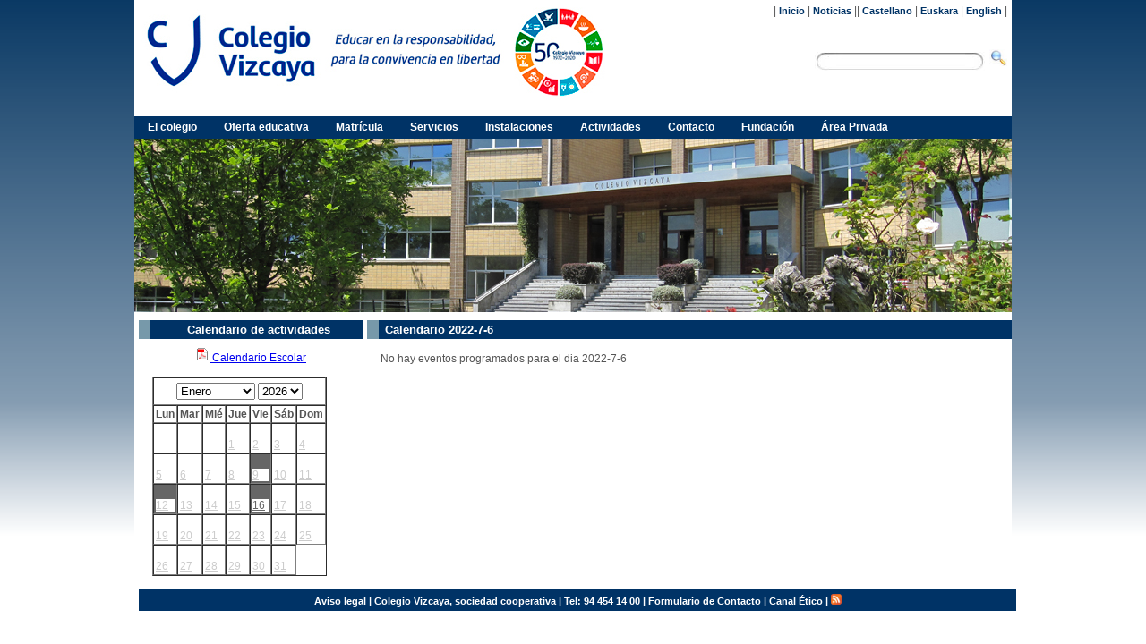

--- FILE ---
content_type: text/html
request_url: https://www.colegiovizcaya.net/index.php?go=calendario&fecha=2022-7-6
body_size: 19663
content:

<!DOCTYPE html PUBLIC "-//W3C//DTD HTML 4.01//EN" "http://www.w3.org/TR/html4/strict.dtd">
<!--<!DOCTYPE HTML PUBLIC "-//W3C//DTD HTML 4.01 Transitional//EN" "http://www.w3.org/TR/html4/loose.dtd">-->





<html>
<head>

<title>Sociedad Cooperativa de Ense�anza Colegio Vizcaya</title>
<script type='text/javascript' src='https://ajax.googleapis.com/ajax/libs/jquery/1.3.2/jquery.min.js'></script>
<link rel='stylesheet' href='estructuras.css' type='text/css'>
<link rel='stylesheet' href='presentacion.css' type='text/css'>
<link rel='stylesheet' href='menu.css' type='text/css'>
</head>
<body>

<script>
  (function(i,s,o,g,r,a,m){i['GoogleAnalyticsObject']=r;i[r]=i[r]||function(){
  (i[r].q=i[r].q||[]).push(arguments)},i[r].l=1*new Date();a=s.createElement(o),
  m=s.getElementsByTagName(o)[0];a.async=1;a.src=g;m.parentNode.insertBefore(a,m)
  })(window,document,'script','//www.google-analytics.com/analytics.js','ga');

  ga('create', 'UA-158297815-1', 'auto');
  ga('send', 'pageview');
</script>

<div id='contenedor'>
<div id='cabecera'> <img src='./gfx/logo-colegio-vizcaya-1.jpg' alt='Logotipo'> <img src='./gfx/lema.jpg' alt='Colegio Vizcaya. Educar en la responsabilidad para la convivencia en libertad'> <img src='./gfx/ods.jpg' alt='Objetivos de Desarrollo Sostenible'> </div>
<div id='idiomas'>| <a href='index.php?go=inicio' class='linkidiomas'>Inicio</a> | <a href='index.php?go=noticias' class='linkidiomas'>Noticias</a>
|| <a href='?langu=es' class='linkidiomas'>Castellano</a>
| <a href='?langu=eu' class='linkidiomas'>Euskara</a>
| <a href='?langu=en' class='linkidiomas'>English</a> |<br>

</div>
<div id='busqueda'>
<form action='index.php' method='post'>
<input type='hidden' name='go' value='buscador'>
<input type='text' maxlength='32' class='input_busqueda' name='buscador' value='' size='10'>
<input type='image' src='./gfx/lupa.jpg' value='buscar' class='boton_buscar'>
</form>
</div>




<div id='menu'>
<ul id='menu'>
<li class='retoque'><a href='#'>El colegio</a><ul><li><a href='index.php?go=cvs&art=1&gone=01'>Quienes somos</a></li><li><a href='index.php?go=cvs&art=2&gone=01'>Proyecto pedag�gico </a></li><li><a href='index.php?go=cvs&art=3&gone=01'>Hitos</a></li><li><a href='index.php?go=cvs&art=27&gone=01'>Visitar centro</a></li><li><a href='index.php?go=cvs&art=152&gone=01'>Horario de apertura</a></li><li><a href='index.php?go=cvs&art=179&gone=01'>Responsabilidad social corporativa</a></li></ul></li><li class='retoque'><a href='#'>Oferta educativa</a><ul><li><a href='index.php?go=cvs&art=43&gone=02'>Informaci�n General</a></li><li><a href='index.php?go=cvs&art=14&gone=02'>Escuela Infantil</a></li><li><a href='index.php?go=cvs&art=15&gone=02'>Infantil 2� ciclo</a></li><li><a href='index.php?go=cvs&art=16&gone=02'>Educaci�n Primaria</a></li><li><a href='index.php?go=cvs&art=17&gone=02'>Educaci�n Secundaria</a></li><li><a href='index.php?go=cvs&art=18&gone=02'>Bachillerato</a></li><li><a href='index.php?go=cvs&art=20&gone=02'>Ex�menes oficiales</a></li></ul></li><li class='retoque'><a href='#'>Matr�cula</a><ul><li><a href='index.php?go=cvs&art=89&gone=25'>Preinscripci�n curso 26-27</a></li><li><a href='index.php?go=cvs&art=209&gone=25'>Infantil. Primaria, ESO</a></li></ul></li><li class='retoque'><a href='#'>Servicios</a><ul><li><a href='index.php?go=cvs&art=30&gone=04'>Comedor</a></li><li><a href='index.php?go=cvs&art=66&gone=04'>Secretar�a</a></li><li><a href='index.php?go=cvs&art=29&gone=04'>Transporte escolar</a></li><li><a href='index.php?go=cvs&art=32&gone=04'>Psicolog�a y Orientaci�n</a></li><li><a href='index.php?go=cvs&art=31&gone=04'>Primeros Auxilios</a></li><li><a href='index.php?go=cvs&art=33&gone=04'>Escuela de familias </a></li><li><a href='index.php?go=cvs&art=99&gone=04'>Biblioteca</a></li></ul></li><li class='retoque'><a href='#'>Instalaciones</a><ul><li><a href='index.php?go=cvs&art=140&gone=03'>V�deo presentaci�n</a></li><li><a href='index.php?go=cvs&art=153&gone=03'>Galer�a de im�genes</a></li><li><a href='index.php?go=cvs&art=156&gone=03'>Visita Virtual</a></li></ul></li><li class='retoque'><a href='#'>Actividades</a><ul><li><a href='index.php?go=cvs&art=6&gone=05'>Revista escolar</a></li><li><a href='index.php?go=cvs&art=7&gone=05'>Intercambios</a></li><li><a href='index.php?go=cvs&art=8&gone=05'>AE2030</a></li><li><a href='index.php?go=cvs&art=9&gone=05'>Deportivas</a></li><li><a href='index.php?go=cvs&art=68&gone=05'>Culturales y Solidarias</a></li><li><a href='index.php?go=cvs&art=154&gone=05'>Taller de cocina</a></li><li><a href='index.php?go=cvs&art=163&gone=05'>Oferta cultural externa</a></li></ul></li><li class='retoque'><a href='#'>Contacto</a><ul><li><a href='index.php?go=cvs&art=45&gone=11'>Donde estamos</a></li><li><a href='index.php?go=cvs&art=92&gone=11'>Formulario de contacto</a></li></ul></li><li class='retoque'><a href='#'>Fundaci�n</a><ul><li><a href='index.php?go=cvs&art=181&gone=29'>La Fundaci�n</a></li><li><a href='index.php?go=cvs&art=178&gone=29'>Solicitud de colaboraci�n</a></li></ul></li><li class='retoque'><a href='index.php?go=registro2'>�rea Privada</a><ul></ul></li><ul><li><a href='index.php?go=cvs&art=108&gone=18'>Camino Santiago</a></li><li><a href='index.php?go=cvs&art=110&gone=18'>Haur Eskola </a></li><li><a href='index.php?go=cvs&art=112&gone=18'>Campamentos</a></li><li><a href='index.php?go=cvs&art=113&gone=18'>Campus Deportivo</a></li><li><a href='index.php?go=cvs&art=114&gone=18'>Summer Camp</a></li><li><a href='index.php?go=cvs&art=120&gone=18'>Aula Matinal </a></li><li><a href='index.php?go=cvs&art=121&gone=18'>Estancia idiom�tica en Irlanda</a></li><li><a href='index.php?go=cvs&art=130&gone=18'>Baile Moderno</a></li><li><a href='index.php?go=cvs&art=215&gone=18'>Actividades & English</a></li><li><a href='index.php?go=cvs&art=216&gone=18'>Udalekuak</a></li></ul></li></ul><div id='foto_principal' style='background: url(gfx/fondo1.jpg) no-repeat;'>
</div></div><div id='cuerpo'>
<div id='cuerpo_izquierda'>
<div class='h1'><h1 class='titulo'>Calendario 2022-7-6</h1></div>

<div style='margin:15px;'>

	No hay eventos programados para el dia 2022-7-6<br><br>


	</div>

</div><div id='cuerpo_derecha'><center><div class='h1'><h1 class='titulo'>Calendario de actividades</h1></div> </center><center><a href='./cms_files/calendario_vigente.pdf' target='_blank'><img src='./gfx/pdf.gif' border='0'> Calendario Escolar</a></center><br>

<form method='post' action='index.php'>
<input type='hidden' name='go' value='calendario'>
<input type='hidden' name='art' value=''>
<input type='hidden' name='gone' value='1'>




<table border='1' width='80' cellpadding='2' cellspacing='0' bordercolorlight='#CCCCCC' bordercolordark='#FFFFFF' style='background-color:#FFFFFF;margin-left:15px;'>
	<tr><td colspan='7' height='25' class='fondo_medio'  style='text-align:center;color:#FFFFFF;'><b>
	<select name='mes' class='inputs' onchange='this.form.submit()'>
	  		<option value='1'  selected >Enero</option>
	  		<option value='2' >Febrero</option>
	  		<option value='3' >Marzo</option>
	  		<option value='4' >Abril</option>
	  		<option value='5' >Mayo</option>
	  		<option value='6' >Junio</option>
	  		<option value='7' >Julio</option>
	  		<option value='8' >Agosto</option>
	  		<option value='9' >Septiembre</option>
	  		<option value='10'>Octubre</option>
	  		<option value='11'>Noviembre</option>
	  		<option value='12'>Diciembre</option>
	  	</select>
	  <select name='year' class='inputs' onchange='this.form.submit()'><option value='2026' selected=yes>2026</option><option value='2027'>2027</option><option value='2028'>2028</option></select>

	</td></tr>
	<tr class='fondo_claro s' style=''>
		<th class='cab_tabla' width='18%'>Lun</th>
		<th class='cab_tabla' width='18%'>Mar</th>
		<th class='cab_tabla' width='18%'>Mi�</th>
		<th class='cab_tabla' width='18%'>Jue</th>
		<th class='cab_tabla' width='18%'>Vie</th>
		<th class='cab_tabla' width='5%'>S�b</th>
		<th class='cab_tabla' width='5%'>Dom</th></tr>
<tr><TD>&nbsp;</td><TD>&nbsp;</td><TD>&nbsp;</td><td align='left' valign='top' style='background-color:;'>&nbsp;
  	<table border='0' width='' cellpadding='0' cellspacing='0' bordercolorlight='#CCCCCC' bordercolordark='#FFFFFF' style='background-color:#FFFFFF'><tr>
  		<td valign='top' width='30'><a href='index.php?go=calendario&fecha=2026-1-1'  style='color:#CCCCCC' >1</a></td>
  	</tr></table><td align='left' valign='top' style='background-color:;'>&nbsp;
  	<table border='0' width='' cellpadding='0' cellspacing='0' bordercolorlight='#CCCCCC' bordercolordark='#FFFFFF' style='background-color:#FFFFFF'><tr>
  		<td valign='top' width='30'><a href='index.php?go=calendario&fecha=2026-1-2'  style='color:#CCCCCC' >2</a></td>
  	</tr></table><td align='left' valign='top' style='background-color:;'>&nbsp;
  	<table border='0' width='' cellpadding='0' cellspacing='0' bordercolorlight='#CCCCCC' bordercolordark='#FFFFFF' style='background-color:#FFFFFF'><tr>
  		<td valign='top' width='30'><a href='index.php?go=calendario&fecha=2026-1-3'  style='color:#CCCCCC' >3</a></td>
  	</tr></table><td align='left' valign='top' style='background-color:;'>&nbsp;
  	<table border='0' width='' cellpadding='0' cellspacing='0' bordercolorlight='#CCCCCC' bordercolordark='#FFFFFF' style='background-color:#FFFFFF'><tr>
  		<td valign='top' width='30'><a href='index.php?go=calendario&fecha=2026-1-4'  style='color:#CCCCCC' >4</a></td>
  	</tr></table></tr><tr><td align='left' valign='top' style='background-color:;'>&nbsp;
  	<table border='0' width='' cellpadding='0' cellspacing='0' bordercolorlight='#CCCCCC' bordercolordark='#FFFFFF' style='background-color:#FFFFFF'><tr>
  		<td valign='top' width='30'><a href='index.php?go=calendario&fecha=2026-1-5'  style='color:#CCCCCC' >5</a></td>
  	</tr></table><td align='left' valign='top' style='background-color:;'>&nbsp;
  	<table border='0' width='' cellpadding='0' cellspacing='0' bordercolorlight='#CCCCCC' bordercolordark='#FFFFFF' style='background-color:#FFFFFF'><tr>
  		<td valign='top' width='30'><a href='index.php?go=calendario&fecha=2026-1-6'  style='color:#CCCCCC' >6</a></td>
  	</tr></table><td align='left' valign='top' style='background-color:;'>&nbsp;
  	<table border='0' width='' cellpadding='0' cellspacing='0' bordercolorlight='#CCCCCC' bordercolordark='#FFFFFF' style='background-color:#FFFFFF'><tr>
  		<td valign='top' width='30'><a href='index.php?go=calendario&fecha=2026-1-7'  style='color:#CCCCCC' >7</a></td>
  	</tr></table><td align='left' valign='top' style='background-color:;'>&nbsp;
  	<table border='0' width='' cellpadding='0' cellspacing='0' bordercolorlight='#CCCCCC' bordercolordark='#FFFFFF' style='background-color:#FFFFFF'><tr>
  		<td valign='top' width='30'><a href='index.php?go=calendario&fecha=2026-1-8'  style='color:#CCCCCC' >8</a></td>
  	</tr></table><td align='left' valign='top' style='background-color:#666666!important';'>&nbsp;
  	<table border='0' width='' cellpadding='0' cellspacing='0' bordercolorlight='#CCCCCC' bordercolordark='#FFFFFF' style='background-color:#FFFFFF'><tr>
  		<td valign='top' width='30'><a href='index.php?go=calendario&fecha=2026-1-9'  style='color:#CCCCCC' >9</a></td>
  	</tr></table><td align='left' valign='top' style='background-color:;'>&nbsp;
  	<table border='0' width='' cellpadding='0' cellspacing='0' bordercolorlight='#CCCCCC' bordercolordark='#FFFFFF' style='background-color:#FFFFFF'><tr>
  		<td valign='top' width='30'><a href='index.php?go=calendario&fecha=2026-1-10'  style='color:#CCCCCC' >10</a></td>
  	</tr></table><td align='left' valign='top' style='background-color:;'>&nbsp;
  	<table border='0' width='' cellpadding='0' cellspacing='0' bordercolorlight='#CCCCCC' bordercolordark='#FFFFFF' style='background-color:#FFFFFF'><tr>
  		<td valign='top' width='30'><a href='index.php?go=calendario&fecha=2026-1-11'  style='color:#CCCCCC' >11</a></td>
  	</tr></table></tr><tr><td align='left' valign='top' style='background-color:#666666!important';'>&nbsp;
  	<table border='0' width='' cellpadding='0' cellspacing='0' bordercolorlight='#CCCCCC' bordercolordark='#FFFFFF' style='background-color:#FFFFFF'><tr>
  		<td valign='top' width='30'><a href='index.php?go=calendario&fecha=2026-1-12'  style='color:#CCCCCC' >12</a></td>
  	</tr></table><td align='left' valign='top' style='background-color:;'>&nbsp;
  	<table border='0' width='' cellpadding='0' cellspacing='0' bordercolorlight='#CCCCCC' bordercolordark='#FFFFFF' style='background-color:#FFFFFF'><tr>
  		<td valign='top' width='30'><a href='index.php?go=calendario&fecha=2026-1-13'  style='color:#CCCCCC' >13</a></td>
  	</tr></table><td align='left' valign='top' style='background-color:;'>&nbsp;
  	<table border='0' width='' cellpadding='0' cellspacing='0' bordercolorlight='#CCCCCC' bordercolordark='#FFFFFF' style='background-color:#FFFFFF'><tr>
  		<td valign='top' width='30'><a href='index.php?go=calendario&fecha=2026-1-14'  style='color:#CCCCCC' >14</a></td>
  	</tr></table><td align='left' valign='top' style='background-color:;'>&nbsp;
  	<table border='0' width='' cellpadding='0' cellspacing='0' bordercolorlight='#CCCCCC' bordercolordark='#FFFFFF' style='background-color:#FFFFFF'><tr>
  		<td valign='top' width='30'><a href='index.php?go=calendario&fecha=2026-1-15'  style='color:#CCCCCC' >15</a></td>
  	</tr></table><td align='left' valign='top' style='background-color:#666666!important';'>&nbsp;
  	<table border='0' width='' cellpadding='0' cellspacing='0' bordercolorlight='#CCCCCC' bordercolordark='#FFFFFF' style='background-color:#FFFFFF'><tr>
  		<td valign='top' width='30'><a href='index.php?go=calendario&fecha=2026-1-16'  style='color:#666666!important' >16</a></td>
  	</tr></table><td align='left' valign='top' style='background-color:;'>&nbsp;
  	<table border='0' width='' cellpadding='0' cellspacing='0' bordercolorlight='#CCCCCC' bordercolordark='#FFFFFF' style='background-color:#FFFFFF'><tr>
  		<td valign='top' width='30'><a href='index.php?go=calendario&fecha=2026-1-17'  style='color:#CCCCCC' >17</a></td>
  	</tr></table><td align='left' valign='top' style='background-color:;'>&nbsp;
  	<table border='0' width='' cellpadding='0' cellspacing='0' bordercolorlight='#CCCCCC' bordercolordark='#FFFFFF' style='background-color:#FFFFFF'><tr>
  		<td valign='top' width='30'><a href='index.php?go=calendario&fecha=2026-1-18'  style='color:#CCCCCC' >18</a></td>
  	</tr></table></tr><tr><td align='left' valign='top' style='background-color:;'>&nbsp;
  	<table border='0' width='' cellpadding='0' cellspacing='0' bordercolorlight='#CCCCCC' bordercolordark='#FFFFFF' style='background-color:#FFFFFF'><tr>
  		<td valign='top' width='30'><a href='index.php?go=calendario&fecha=2026-1-19'  style='color:#CCCCCC' >19</a></td>
  	</tr></table><td align='left' valign='top' style='background-color:;'>&nbsp;
  	<table border='0' width='' cellpadding='0' cellspacing='0' bordercolorlight='#CCCCCC' bordercolordark='#FFFFFF' style='background-color:#FFFFFF'><tr>
  		<td valign='top' width='30'><a href='index.php?go=calendario&fecha=2026-1-20'  style='color:#CCCCCC' >20</a></td>
  	</tr></table><td align='left' valign='top' style='background-color:;'>&nbsp;
  	<table border='0' width='' cellpadding='0' cellspacing='0' bordercolorlight='#CCCCCC' bordercolordark='#FFFFFF' style='background-color:#FFFFFF'><tr>
  		<td valign='top' width='30'><a href='index.php?go=calendario&fecha=2026-1-21'  style='color:#CCCCCC' >21</a></td>
  	</tr></table><td align='left' valign='top' style='background-color:;'>&nbsp;
  	<table border='0' width='' cellpadding='0' cellspacing='0' bordercolorlight='#CCCCCC' bordercolordark='#FFFFFF' style='background-color:#FFFFFF'><tr>
  		<td valign='top' width='30'><a href='index.php?go=calendario&fecha=2026-1-22'  style='color:#CCCCCC' >22</a></td>
  	</tr></table><td align='left' valign='top' style='background-color:;'>&nbsp;
  	<table border='0' width='' cellpadding='0' cellspacing='0' bordercolorlight='#CCCCCC' bordercolordark='#FFFFFF' style='background-color:#FFFFFF'><tr>
  		<td valign='top' width='30'><a href='index.php?go=calendario&fecha=2026-1-23'  style='color:#CCCCCC' >23</a></td>
  	</tr></table><td align='left' valign='top' style='background-color:;'>&nbsp;
  	<table border='0' width='' cellpadding='0' cellspacing='0' bordercolorlight='#CCCCCC' bordercolordark='#FFFFFF' style='background-color:#FFFFFF'><tr>
  		<td valign='top' width='30'><a href='index.php?go=calendario&fecha=2026-1-24'  style='color:#CCCCCC' >24</a></td>
  	</tr></table><td align='left' valign='top' style='background-color:;'>&nbsp;
  	<table border='0' width='' cellpadding='0' cellspacing='0' bordercolorlight='#CCCCCC' bordercolordark='#FFFFFF' style='background-color:#FFFFFF'><tr>
  		<td valign='top' width='30'><a href='index.php?go=calendario&fecha=2026-1-25'  style='color:#CCCCCC' >25</a></td>
  	</tr></table></tr><tr><td align='left' valign='top' style='background-color:;'>&nbsp;
  	<table border='0' width='' cellpadding='0' cellspacing='0' bordercolorlight='#CCCCCC' bordercolordark='#FFFFFF' style='background-color:#FFFFFF'><tr>
  		<td valign='top' width='30'><a href='index.php?go=calendario&fecha=2026-1-26'  style='color:#CCCCCC' >26</a></td>
  	</tr></table><td align='left' valign='top' style='background-color:;'>&nbsp;
  	<table border='0' width='' cellpadding='0' cellspacing='0' bordercolorlight='#CCCCCC' bordercolordark='#FFFFFF' style='background-color:#FFFFFF'><tr>
  		<td valign='top' width='30'><a href='index.php?go=calendario&fecha=2026-1-27'  style='color:#CCCCCC' >27</a></td>
  	</tr></table><td align='left' valign='top' style='background-color:;'>&nbsp;
  	<table border='0' width='' cellpadding='0' cellspacing='0' bordercolorlight='#CCCCCC' bordercolordark='#FFFFFF' style='background-color:#FFFFFF'><tr>
  		<td valign='top' width='30'><a href='index.php?go=calendario&fecha=2026-1-28'  style='color:#CCCCCC' >28</a></td>
  	</tr></table><td align='left' valign='top' style='background-color:;'>&nbsp;
  	<table border='0' width='' cellpadding='0' cellspacing='0' bordercolorlight='#CCCCCC' bordercolordark='#FFFFFF' style='background-color:#FFFFFF'><tr>
  		<td valign='top' width='30'><a href='index.php?go=calendario&fecha=2026-1-29'  style='color:#CCCCCC' >29</a></td>
  	</tr></table><td align='left' valign='top' style='background-color:;'>&nbsp;
  	<table border='0' width='' cellpadding='0' cellspacing='0' bordercolorlight='#CCCCCC' bordercolordark='#FFFFFF' style='background-color:#FFFFFF'><tr>
  		<td valign='top' width='30'><a href='index.php?go=calendario&fecha=2026-1-30'  style='color:#CCCCCC' >30</a></td>
  	</tr></table><td align='left' valign='top' style='background-color:;'>&nbsp;
  	<table border='0' width='' cellpadding='0' cellspacing='0' bordercolorlight='#CCCCCC' bordercolordark='#FFFFFF' style='background-color:#FFFFFF'><tr>
  		<td valign='top' width='30'><a href='index.php?go=calendario&fecha=2026-1-31'  style='color:#CCCCCC' >31</a></td>
  	</tr></table></table></form>



</div>
</div><!--cuerpo-->

<div id='pie' class='pie'>
<a href='index.php?go=cvs&art=59' class='pie' style='color:#FFFFFF'>Aviso legal</a>
| Colegio Vizcaya, sociedad cooperativa
| Tel: 94 454 14 00
| <a href='index.php?go=cvs&art=92&gone=11' class='pie' style='color:#FFFFFF'>Formulario de Contacto</a>
| <a href='https://forms.office.com/e/hM68WW9QAz' class='pie' style='color:#FFFFFF'>Canal &Eacutetico</a>
| <a href='colegiovizcaya_es.xml' target='plin' class='link' style='color:#FFFFFF'><img src='./gfx/rss.png' border='0' width='12'></a>
</div>
</div><!--pie-->

</body>
<html>



--- FILE ---
content_type: text/css
request_url: https://www.colegiovizcaya.net/estructuras.css
body_size: 2356
content:
BODY 	{ 
	color : #003366 
	margin : 20px 0px 20px 0px;
	margin-top:0px;
	text-align: center;
	background: url(./gfx/fondo.png) repeat-x;
	font-family: Verdana, Geneva, sans-serif;
	font-size: 9pt;
	color: #555;
	} 

#contenedor
	{ 
	text-align: left; 
	width: 980px; 
	background-color : #FFFFFF; 
	margin: auto; 
	}

#cabecera
	{ 
	height: 130px; 
	//height: 140px; 
	width:535px; 
	background-color : #FFFFFF;
	float:left; 
	clear:both;
	} 

#idiomas
	{ 
	width:425px; 
	height: 40px;
	padding: 5px 5px 5px 5px; 
	background-color : #FFFFFF; 
	float:right; 
	text-align:right;
	} 

#busqueda
	{ 
	width:375px; 
	padding: 5px 5px 5px 5px; 
	background-color : #FFFFFF; 
	float:right; 
	text-align:right;
	} 


#menu
	{ 
	clear:both;
	width:980px; 
	padding: 0px;
	margin : 20px 0px 0px 0px; 
	margin-top:0px; 
	background-color:#003366;
	} 



#cuerpo{ 
	width:980px; 
	margin: 0px; 
	padding: 0px; 
	background-color : #FFFFFF; 
	float:left; 
	} 

#cuerpino{ 
	width: 950px;; 
	margin: 10px; 
	padding: 10px; 
	background-color : #FFFFFF; 
	float:left; 
	} 



#cuerpo_izquierda{
	width:720px;
	margin-left: 5px;
	padding-bottom: 15px;
	background-color : #FFFFFF;
	float:right;
	padding-top: 0px;
	} 


#cuerpo_derecha{ 
	width:250px; 
	margin-left: 5px; 
	padding: 0px; 
	padding-bottom: 15px; 
	background-color : #FFFFFF; 
	float:left; 
	} 


#pie
	{ 
	clear : both; 
	width:970px; 
	background-color : #003366; 	
	text-align:center;
	margin-left:5px;
	padding: 5px 5px 5px 5px;
	} 


/* formulario contacto */

#formulario_contacto
	{
	margin:0 auto;
	width:700px;
	padding:14px;
	border: 0px solid #003366; 	
	margin-left:100px;
	}

/* bloque noticias */

#noticias_left
	{
	width:300px;
	float:left; 
	padding-left:4px;
	}

#noticias_right
	{
	float:right;
	width:660px;
	padding-right:4px;
	}

/* bloque inicio */

#subcuerpo
	{
	background : url(gfx/fotonoticia.jpg) no-repeat; 
	clear:both;
	background-color:#d2dee4;
	height:218px;
	padding:10px;
	padding-left:335px;
	}
	
#foto_principal
	{
	clear:both;
	width:980px;
	height:194px;
	//background-color:#FF0000;
	}


#banner_inicio
	{
	clear:both;
	padding-top: 8px;
	width:980px;
	}

.banner_icono
	{
	padding-top:3px;
	width:135px;
	height:110px;
	background-color:#FFFFFF;
	}


#img_verano{

	box-shadow: 0 3px 6px rgba(0,0,0,0.16), 0 3px 6px rgba(0,0,0,0.23);
	
}

#img_verano:hover{

	
	 box-shadow: 0 10px 20px rgba(0,0,0,0.19), 0 6px 6px rgba(0,0,0,0.23);

}

#img_extraescolares{

	
	 box-shadow: 0 3px 6px rgba(0,0,0,0.16), 0 3px 6px rgba(0,0,0,0.23);
	 opacity: .9
}


#img_extraescolares:hover{

	 
	 box-shadow: 0 10px 20px rgba(0,0,0,0.19), 0 6px 6px rgba(0,0,0,0.23);
	 opacity: 1
}

--- FILE ---
content_type: text/css
request_url: https://www.colegiovizcaya.net/menu.css
body_size: 2217
content:
<style>
/* Root = Horizontal, Secondary = Vertical */
ul#menu {
	margin:0;
	border:0 none;
	padding:0;
	width:980px;
	list-style: none;
	height: 20px;
	width:980px;
  	border:1px solid #eee;
	padding-bottom:5px;
	background-color:#003366;
	}

 .retoque
 	{
 	background-color:#003366;
 	}

ul#menu li
	{
	margin: 0;
	border: 0 none;
	padding: 0;
	float: left;
	display: inline;
	list-style: none;
	position: relative;
	height: 20px;
	}


	
ul#menu li
	{
	padding-bottom:5px;
	}
ul#menu li:hover
	{
	background:#7799AA;
	}

ul#menu  ul
	{
	margin: 0;
  	border: 0 none;
  	padding: 0;
  	width: 200px;
  	list-style: none;
  	display: none;
  	position: absolute;
  	top: 25px;
  	left: 10px;
  	background:#7799AA;
  	border: none;
  	opacity: 0.8;
  	-moz-opacity: 0.8;
  	filter:alpha(opacity=80);
	}

ul#menu ul:after /*From IE 7 lack of compliance*/{
  clear: both;
  display: block;
  font: 1px/0px serif;
  content: ".";
  height: 0;
  visibility: hidden;
}

ul#menu ul li {
  width: 200px;
  float: left; /*For IE 7 lack of compliance*/
  display: block !important;
  display: inline; /*For IE*/
}

/* Root Menu */
ul#menu a
	{
  	padding: 5px 15px 5px;
  	float: none !important; /*For Opera*/
  	float: left; /*For IE*/
  	display: block;
  	color: #FFFFFF;
  	text-decoration: none;
  	font-size:12px;
  	font-weight:bold;
  	border-right:0px solid #818181;
  	text-decoration: none;
  	height: auto !important;
  	height: 1%; /*For IE*/
  	font-weight: bold;
	}

/* Root Menu Hover Persistence */
ul#menu a:hover,
ul#menu li:hover a,
ul#menu li.iehover a
	{
	color: #ffffff;
	}

/* 2nd Menu */
ul#menu li:hover li a,
ul#menu li.iehover li a {
  float: none;
  border:none;
}

/* 2nd Menu Hover Persistence */
ul#menu li:hover li a:hover,
ul#menu li:hover li:hover a,
ul#menu li.iehover li a:hover,
ul#menu li.iehover li.iehover a {
 background:#ddd;
  color: #003300;
}

ul#menu ul ul,
ul#menu ul ul ul {
  display: none;
  position: absolute;
  top: 0;
  left: 160px;
}

/* Do Not Move - Must Come Before display:block for Gecko */
ul#menu li:hover ul ul,
ul#menu li:hover ul ul ul,
ul#menu li.iehover ul ul,
ul#menu li.iehover ul ul ul {
  display: none;
}

ul#menu li:hover ul,
ul#menu ul li:hover ul,
ul#menu ul ul li:hover ul,
ul#menu li.iehover ul,
ul#menu ul li.iehover ul,
ul#menu ul ul li.iehover ul {
  display: block;
}
ul#menu .selected{
	color: #003300;
}
</style>